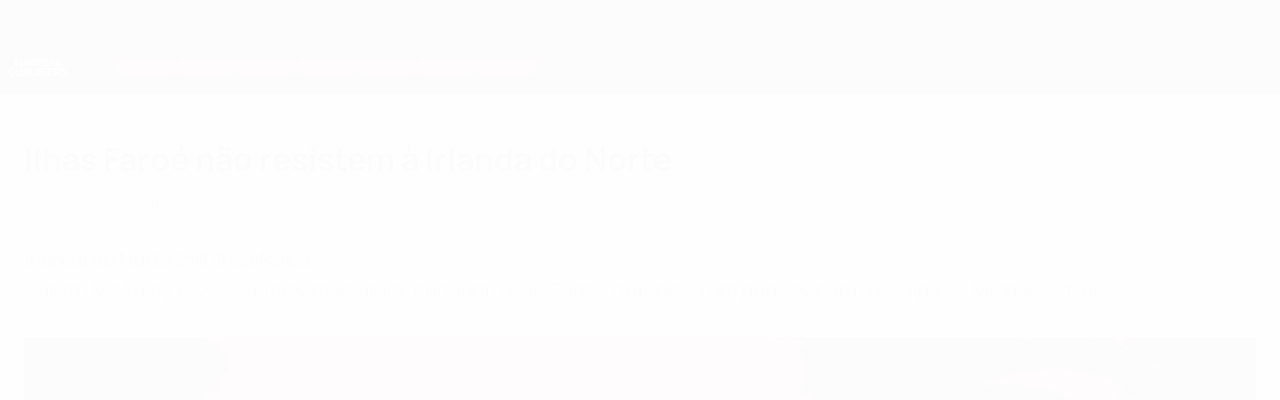

--- FILE ---
content_type: text/html
request_url: https://pt.uefa.com/european-qualifiers/news/0253-0d7f86ae8d56-bd5f87cf7860-1000--ilhas-faroe-nao-resistem-a-irlanda-do-norte/
body_size: 13424
content:





<!DOCTYPE html>
<html lang="pt" data-lang="pt" data-culture="pt-PT">

<head prefix="og: http://ogp.me/ns# fb: http://ogp.me/ns/fb# website: http://ogp.me/ns/website# ">
  <title>Ilhas Faro&#xE9; n&#xE3;o resistem &#xE0; Irlanda do Norte | Qualifica&#xE7;&#xE3;o Europeia 2016 | UEFA.com</title>
  <meta http-equiv="X-UA-Compatible" content="IE=edge" />
  <meta http-equiv="Content-Type" content="text/html; charset=utf-8" />
  <meta charset="utf-8" />
  <meta name="description" content="Irlanda do Norte&#xA0;2-0 Ilhas Faro&#xE9;Gareth McAuley e Kyle Lafferty marcaram, enquanto Roy Carroll defendeu um penalty para a equipa de Michael O&#x27;Neill." />
  <meta name="author" content="UEFA.com" />
  <meta name="HandheldFriendly" content="true">
  <meta name="MobileOptimized" content="320">
  <meta name="application-name" content="UEFA.com">
  <meta name="mobile-web-app-capable" content="yes">
  <meta name="apple-mobile-web-app-title" content="UEFA.com">
  <meta name="theme-color" content="#ffffff">
  <meta property="twitter:text:title" content="Ilhas Faro&#xE9; n&#xE3;o resistem &#xE0; Irlanda do Norte | Qualifica&#xE7;&#xE3;o Europeia 2016" />

    <meta name="twitter:card" content="summary_large_image">

    <meta property="og:url" content="https://pt.uefa.com/uefaeuro/history/news/0253-0d7f86ae8d56-bd5f87cf7860-1000--ilhas-faroe-nao-resistem-a-irlanda-do-norte/" />
    <link rel="canonical" href="https://pt.uefa.com/uefaeuro/history/news/0253-0d7f86ae8d56-bd5f87cf7860-1000--ilhas-faroe-nao-resistem-a-irlanda-do-norte/" />
      <meta property="article:section" content="Football" />
      <meta property="article:author" content="UEFA.com" />
      <meta property="article:publisher" content="https://pt.uefa.com" />
      <meta property="article:published_time" content="2014-10-11T19:37:00" />
      <meta property="article:modified_time" content="2015-06-03T00:14:25" />
  <meta property="og:type" content="website" />
  <meta property="og:title" content="Ilhas Faro&#xE9; n&#xE3;o resistem &#xE0; Irlanda do Norte | Qualifica&#xE7;&#xE3;o Europeia 2016" />
    <meta property="og:image" content="https://editorial.uefa.com/Production/UEFA/Content/Editorial/Pictures/2014/41/2163802.jpg?uuid=a611a5ea-b382-11e9-b549-1e897dde2c44" />
    <meta property="og:image:width" content="2048">
    <meta property="og:image:height" content="1152">
    <link rel="image_src" href="https://editorial.uefa.com/Production/UEFA/Content/Editorial/Pictures/2014/41/2163802.jpg?uuid=a611a5ea-b382-11e9-b549-1e897dde2c44" />
  <meta property="og:description" content="Irlanda do Norte&#xA0;2-0 Ilhas Faro&#xE9;Gareth McAuley e Kyle Lafferty marcaram, enquanto Roy Carroll defendeu um penalty para a equipa de Michael O&#x27;Neill." />
  <meta property="og:site_name" content="UEFA.com" />
    <link rel="shortcut icon" href="//img.uefa.com/imgml/favicon/comp/euro_qf.ico" />
    <link rel="icon" href="//img.uefa.com/imgml/favicon/comp/euro_qf.ico" type="image/x-icon" />
      <link rel="apple-touch-icon" href="https://img.uefa.com/imgml/favicon/apple-touch-icon.png" />
      <link rel="apple-touch-icon-precomposed"
        href="https://img.uefa.com/imgml/favicon/apple-touch-icon-precomposed.png" />
      <link rel="apple-touch-icon" sizes="57x57"
        href="https://img.uefa.com/imgml/favicon/apple-touch-icon-57x57.png" />
      <link rel="apple-touch-icon" sizes="72x72"
        href="https://img.uefa.com/imgml/favicon/apple-touch-icon-72x72.png" />
      <link rel="apple-touch-icon" sizes="76x76"
        href="https://img.uefa.com/imgml/favicon/apple-touch-icon-76x76.png" />
      <link rel="apple-touch-icon" sizes="114x114"
        href="https://img.uefa.com/imgml/favicon/apple-touch-icon-114x114.png" />
      <link rel="apple-touch-icon" sizes="120x120"
        href="https://img.uefa.com/imgml/favicon/apple-touch-icon-120x120.png" />
      <link rel="apple-touch-icon" sizes="144x144"
        href="https://img.uefa.com/imgml/favicon/apple-touch-icon-144x144.png" />
      <link rel="apple-touch-icon" sizes="152x152"
        href="https://img.uefa.com/imgml/favicon/apple-touch-icon-152x152.png" />
      <link rel="apple-touch-icon" sizes="180x180"
        href="https://img.uefa.com/imgml/favicon/apple-touch-icon-180x180.png" />
  <!-- mobile stuff -->
  <meta name="viewport" content="width=device-width, initial-scale=1.0" />
  
    <meta name="apple-itunes-app" content="app-id=1061115611" />
    <link rel="manifest" href="/european-qualifiers/libraries/manifest" />


  <link rel="preload" crossorigin="anonymous" href="https://pt.uefa.com/Content/fonts/icomoon/icomoon.woff"
    as="font" />
      <link rel="preload" crossorigin="anonymous" href="https://panenka.uefa.com/panenka/fonts/manrope/manrope-regular.woff2" as="font" />
      <link rel="preload" crossorigin="anonymous" href="https://panenka.uefa.com/panenka/fonts/manrope/manrope-semibold.woff2" as="font" />
      <link rel="preload" crossorigin="anonymous" href="https://panenka.uefa.com/panenka/fonts/manrope/manrope-bold.woff2" as="font" />

  <link href="/CompiledAssets/UefaCom/css/preload.css?_t=0f09343940a3087148625035542f67cf" rel="stylesheet" type="text/css" /><link href="/CompiledAssets/UefaCom/css/sections/article-preload.css?_t=270b41d976aaa950412c98c3a516b8e8" rel="stylesheet" type="text/css" /><link href="/CompiledAssets/UefaCom/css/modules/template/header-preload.css?_t=55f3dd28d6154956cce7728ac72f69b3" rel="stylesheet" type="text/css" /><link href="/CompiledAssets/UefaCom/css/modules/template/sticky-nav-preload.css?_t=a9eb8ef25affd1fa58639981f9bd9eb2" rel="stylesheet" type="text/css" />
  
  <link rel="preload" href="/CompiledAssets/UefaCom/css/fonts/global.css?_t=d752637a4cc4230fecf23a273a392daf" as="style" onload="this.onload=null;this.rel='stylesheet';"><noscript><link rel="stylesheet" href="/CompiledAssets/UefaCom/css/fonts/global.css?_t=d752637a4cc4230fecf23a273a392daf"></noscript><link rel="preload" href="/CompiledAssets/UefaCom/css/competitions/euroqualifiers/base.css?_t=1a88a720e9f623979edc25c67aba1f75" as="style" onload="this.onload=null;this.rel='stylesheet';"><noscript><link rel="stylesheet" href="/CompiledAssets/UefaCom/css/competitions/euroqualifiers/base.css?_t=1a88a720e9f623979edc25c67aba1f75"></noscript>
  <link rel="preload" href="/CompiledAssets/UefaCom/css/modules/template/footer.css?_t=518ac1dec236720de8587f6cb0e6a2db" as="style" onload="this.onload=null;this.rel='stylesheet';"><noscript><link rel="stylesheet" href="/CompiledAssets/UefaCom/css/modules/template/footer.css?_t=518ac1dec236720de8587f6cb0e6a2db"></noscript><link rel="preload" href="/CompiledAssets/UefaCom/css/sections/article.css?_t=b823c39c5d5956a28af513a5b7dc109d" as="style" onload="this.onload=null;this.rel='stylesheet';"><noscript><link rel="stylesheet" href="/CompiledAssets/UefaCom/css/sections/article.css?_t=b823c39c5d5956a28af513a5b7dc109d"></noscript>
  

  <noscript>
    <style>
      html {
        opacity: 1;
      }
    </style>
  </noscript>

  <script type="application/ld+json">
{"@type":"WebPage","@context":"http://schema.org","@id":"https://pt.uefa.com/european-qualifiers/news/0253-0d7f86ae8d56-bd5f87cf7860-1000--ilhas-faroe-nao-resistem-a-irlanda-do-norte/","url":"https://pt.uefa.com/european-qualifiers/news/0253-0d7f86ae8d56-bd5f87cf7860-1000--ilhas-faroe-nao-resistem-a-irlanda-do-norte/","headline":"Ilhas Faro\u00E9 n\u00E3o resistem \u00E0 Irlanda do Norte | Qualifica\u00E7\u00E3o Europeia 2016 | UEFA.com","description":"Irlanda do Norte\u00A02-0 Ilhas Faro\u00E9Gareth McAuley e Kyle Lafferty marcaram, enquanto Roy Carroll defendeu um penalty para a equipa de Michael O\u0027Neill.","potentialAction":{"@type":"ReadAction","target":"https://pt.uefa.com/european-qualifiers/news/0253-0d7f86ae8d56-bd5f87cf7860-1000--ilhas-faroe-nao-resistem-a-irlanda-do-norte/"}}  </script>

  <script type="text/javascript">
    window.environment = 'prd';
    window.uefaBaseUrl = '//pt.uefa.com';
    window.uefaApiBaseUrl = '/api/v1/';
    window.showTeamsDisclaimer = false;

    window.competitionId = '17';
    window.competitionFolder = 'eq';
    window.competitionBanner = 'europeanqualifiers';
    window.competitionTracking = 'eq';
    window.competitionCode = 'eq';
    window.competitionName = 'european-qualifiers';
    window.competitionUrl = 'european-qualifiers';
    window.isClub = false;
    window.currentSeason = 2026;
    window.currentPhase = 'QUALIFYING';
    window.imgBaseUrl = 'https://img.uefa.com';

    window.apiKey = 'ceeee1a5bb209502c6c438abd8f30aef179ce669bb9288f2d1cf2fa276de03f4';
    window.fspApiLimit = 55;
    window.matchApiUrl = 'https://match.uefa.com/';
    window.compApiUrl = 'https://comp.uefa.com/';
    window.compStatsApiUrl = 'https://compstats.uefa.com/';
    window.standingsApiUrl = 'https://standings.uefa.com/';
    window.drawApiUrl = 'https://fsp-draw-service.uefa.com/';
    window.matchStatsApiUrl = 'https://matchstats.uefa.com/';
    window.bracketApiUrl = 'https://bracket-service.uefa.com/';
    window.masApiUrl = 'https://mas.uefa.com/';
    window.domesticApiUrl = 'https://domestic.uefa.com/';
    window.cardApiUrl = 'https://fsp-data-cards-service.uefa.com/';
    window.performanceApiBaseUrl = 'https://fsp-players-ranking-service.uefa.com/';
    window.broadcasterApiUrl = 'https://broadcaster.uefa.com/';
    window.cobaltApiUrl = 'https://editorial.uefa.com/api/';
    window.cobaltApiKey = 'bc1ff15c-814f-4318-b374-50ad9c1b7294';
    window.cobaltBaseUrl = 'https://editorial.uefa.com/';
    window.cobaltImgBaseUrl = 'https://editorial.uefa.com/';
    window.sponsorApiUrl = 'https://fsp-sponsor-service.uefa.com/';
    window.sponsorPhase = 'QUALIFYING';
    window.pssApiUrl = 'https://pss.uefa.com/';
    window.storyTellerApiKey = '33b93e10-d36b-4336-8c71-bf72e7db4be5';
    window.uefaTvApiKey = '';
    window.uefaTvRealm = '';
    window.uefaTvApiUrl = '';
    window.gaGtagId = 'G-X6QJTK7ZQG';
    window.consentManagerId = '51b6b8a8b21b3';

    window.gamingHubComponentUrl = 'https://gaming.uefa.com/webcomponent/index.js';

    window.videoAdvTag = 'https://pubads.g.doubleclick.net/gampad/ads?iu=/5874/universal_video&description_url=[description_url]&tfcd=0&npa=0&sz=512x288&gdfp_req=1&output=vast&unviewed_position_start=1&env=vp&impl=s&correlator=[timestamp]&cust_params=application%3Dweb.uefacom%26section%3D[section]%26kind%3D[kind]';
    window.videoAdsContext = 'Article';
    window.bannerAdsContext = 'Article';

    window.idpScript = 'https://idpassets-ping.uefa.com/idp.js';
    window.idpApiKey = '998b963a-5d91-4956-a062-33d809aaf15b';
    window.idpScope = '';
    window.useCustomAuthDialog = true;


    window.syncFavouritesNotification = false;
    window.syncFollowedNotification = false;

    window.languageRedirection = false;

    window.jwplayerScript = 'https://cdn.jwplayer.com/libraries/MRgM2eB8.js';
    window.appInsightsConnectionString = 'InstrumentationKey=9c0b0885-769f-44f0-89f4-8a39a924aaa6;IngestionEndpoint=https://westeurope-2.in.applicationinsights.azure.com/;LiveEndpoint=https://westeurope.livediagnostics.monitor.azure.com/';
    window.appInsightsSamplingPercentage = 2;

    window.impressionScrollThreshold = 40;
    window.impressionTimeThreshold = 300;

    window.newTableFormat = false;
    window.enableVideoSponsorsLogo = false;
    window.imageSizesConfig = [{"name":"clubs","match":"img(?:[-.]\\w\u002B)?\\.uefa\\.com\\/imgml\\/TP\\/teams\\/logos\\/(\\d\u002Bx\\d\u002B)\\/","sizes":[18,32,36,50,64,70,100,140,240,700],"type":"PATH","path":"\\/\\d\u002Bx\\d\u002B\\/"},{"name":"teams","match":"img(?:[-.]\\w\u002B)?\\.uefa\\.com\\/imgml\\/flags\\/(\\d\u002Bx\\d\u002B)\\/","sizes":[18,32,36,50,64,70,100,140,240,700],"type":"PATH","path":"\\/\\d\u002Bx\\d\u002B\\/"},{"name":"players","match":"img(?:[-.]\\w\u002B)?\\.uefa\\.com\\/imgml\\/TP\\/players\\/\\d\u002B\\/\\d\u002B\\/(\\d\u002Bx\\d\u002B)\\/","sizes":[27,75,324],"type":"PATH","path":"\\/\\d\u002Bx\\d\u002B\\/"},{"name":"editorial","match":"editorial(?:[-.]\\w\u002B)?\\.uefa\\.com","sizes":[158,276,280,369,490,556,656,988,2048],"type":"AKAMAI","path":"\\/\\d\u002Bx\\d\u002B\\/","qs":"imwidth"},{"name":"others","match":"img(?:\\.\\w\u002B)?\\.uefa\\.com","sizes":[36,65,75,83,140,166,324,400,700,5000],"type":"AKAMAI","path":"\\/\\d\u002Bx\\d\u002B\\/","qs":"imwidth"}];
  </script>
  <script type="text/javascript">
    window.d3OnLoad = (callback) => {
      window.addEventListener('load', () => { callback(); }, false);
    }
  </script>

  <!--[if lt IE 10]>
      <script>document.getElementsByTagName("html")[0].className = "old-ie";</script>
    <![endif]-->
  
  

    <script type="text/javascript" data-cmp-ab="1" src="https://cdn.consentmanager.net/delivery/js/semiautomatic.min.js"
      data-cmp-cdid="51b6b8a8b21b3" data-cmp-host="a.delivery.consentmanager.net"
      data-cmp-cdn="cdn.consentmanager.net" data-cmp-codesrc="0">
      </script>


    <script type="text/javascript" src="//c.webtrends-optimize.com/acs/accounts/95cd9c25-c6b5-472c-b8a9-6ad5a1e400c8/js/wt.js">
    </script>



  <script type="text/javascript">
    var trackVars = {"language":"PT","pageLanguage":"PT","pageTitle":"Ilhas Faro\\u00E9 n\\u00E3o resistem \\u00E0 Irlanda do Norte | Qualifica\\u00E7\\u00E3o Europeia 2016 | UEFA.com","competition":"eq","competitionDate":"2016","environment":"production","hour":"20","minute":"53","date":"2026-01-19","dayOfWeek":"Monday","second":"49","timezone":"00:00:00","siteType":"Website","contentSection1":"eq","pageName":"/european-qualifiers/news/0253-0d7f86ae8d56-bd5f87cf7860-1000--ilhas-faroe-nao-resistem-a-irlanda-do-norte/","pageType":"article","articleChildID":"8c3dc010-b399-11e9-9004-dd759ceff02d","articleChildTitle":"Ilhas Faro\\u00E9 n\\u00E3o resistem \\u00E0 Irlanda do Norte","articleMasterID":"a663ccee-b382-11e9-b549-1e897dde2c44","articleType":"Child","pageSubType":"match report","publicationDate":"2014-10-11T19:37:00.0000000\u002B00:00"};

    window.dataLayer = window.dataLayer || [];
    window.dataLayer.push({
      event: 'Page Meta',
      pageFormat: 'standard view',
      userAgent: window.navigator.userAgent,
      previousPage: document.referrer,
      ...trackVars,
    });
  </script>
    <script type="text/javascript">
      window.d3OnLoad(function () {
        if (!window.D3 || !window.D3.country) return;

        window.D3.country.get().then(function (country) {
          if (!country.fifaCountryCode) return;
          window.dataLayer.push({
            event: "Page Meta",
            country: country.fifaCountryCode
          });
        });
      });
    </script>
      <!-- Google Analytics -->
      <script>
        (function (i, s, o, g, r, a, m) {
          i['GoogleAnalyticsObject'] = r;
          i[r] = i[r] || function () { (i[r].q = i[r].q || []).push(arguments) },
            i[r].l = 1 * new Date();
          a = s.createElement(o),
            m = s.getElementsByTagName(o)[0];
          a.async = 1;
          a.src = g;
          m.parentNode.insertBefore(a, m)
        })(window, document, 'script', 'https://www.google-analytics.com/analytics.js', 'ga');
        ga('create', 'UA-99223133-1', 'auto');
        ga('set', 'transport', 'beacon');
      </script>
      <!-- end Google Analytics -->
      <!-- Google Tag Manager -->
      <script>
        (function (w, d, s, l, i) {
          w[l] = w[l] || [];
          w[l].push({ 'gtm.start': new Date().getTime(), event: 'gtm.js' });
          var f = d.getElementsByTagName(s)[0],
            j = d.createElement(s),
            dl = l != 'dataLayer' ? '&l=' + l : '';
          j.async = true;
          j.src = 'https://www.googletagmanager.com/gtm.js?id=' + i + dl;
          f.parentNode.insertBefore(j, f);
        })(window, document, 'script', 'dataLayer', 'GTM-5NXJMPQ');
      </script>
      <!-- end Google Tag Manager -->
</head>

<body class="langP pk-font--base-regular" pk-competition="eq" pk-theme="light">

    <!-- App Banner -->
    <div pk-theme="light" class="js-app-panel app-banner">
      <div class="pk-overflow--hidden">
        <div class="pk-d--flex pk-align-items--center pk-justify-content--between pk-p--s pk-pl--0 pk-bg--background">
          <pk-button class="js-app-close app-banner__close" appearance="icon" soft>
            <pk-icon name="navigation-close" color="ui-03"></pk-icon>
          </pk-button>
          <div class="pk-w--100 pk-d--flex pk-align-items--center pk-gap--xs">
            <div class="app-banner__icon"></div>
            <div class="pk-d--flex pk-flex--column pk-gap--xs3">
              <span class="pk-text--text-01 pk-font--base-semibold pk-font-size--s">
                Nations League e Women&#x27;s EURO
              </span>
              <span class="pk-text--text-03 pk-font--base-regular pk-font-size--xs2">
                Resultados em directo e estat&#xED;sticas
              </span>
            </div>
          </div>
          <pk-button slot="actions" width="auto" aria-label="Obtenha"
            class="js-app-button app-banner__btn pk-ml--xs">
            Obtenha
          </pk-button>
        </div>
      </div>
    </div>


  <div class="d3-react " data-name="auth-dialog" data-options="null" data-force-inview="true">
  </div>

  <!-- Environment: production -->
  <!-- Version: 2.740.2 -->
  <!-- Google Tag Manager (noscript) -->
    <noscript>
      <iframe src="https://www.googletagmanager.com/ns.html?id=GTM-5NXJMPQ" height="0" width="0"
        style="display: none; visibility: hidden"></iframe>
    </noscript>
  <!-- End Google Tag Manager (noscript) -->


    <!-- IE deprecation message - START -->

<div class="ie-deprecation-banner">
  <img class="ie-deprecation-banner__logo" alt="UEFA.COM" title="UEFA.COM" loading="lazy"
    src="https://img.uefa.com/imgml/uefacom/elements/main-nav/uefa-logo-black.svg" />
  <div class="ie-deprecation-banner__title">O UEFA.com funciona melhor noutros browsers</div>
  <div class="ie-deprecation-banner__text">Para a melhor experiência possível recomendamos a utilização do <a href='https://www.google.com/chrome/' >Chrome</a>, <a href='https://www.mozilla.org/firefox/' >Firefox</a> ou <a href='https://www.microsoft.com/edge' >Microsoft Edge</a>.</div>
</div>
    <!-- IE deprecation message - END -->

  



<!-- Main wrapper -->
<div class="main-wrap article_page">
  <a class="skip-link d3-plugin" data-plugin="skip-navigation" pk-theme="dark"
    href='#main-content'>Saltar para o conte&#xFA;do principal</a>
  <!-- Header -->
  <header class="header-wrap">
    





<div class="hidden d3-stylesheet" data-href="/CompiledAssets/UefaCom/css/modules/template/header-preload.css?_t=55f3dd28d6154956cce7728ac72f69b3" ></div>
  <div class="d3-react header header--competition pk-theme--dark pk-competition--base pk-d--flex pk-w--100" data-name="header" data-options="{&quot;menu&quot;:[{&quot;id&quot;:&quot;comp-featuring&quot;,&quot;text&quot;:&quot;comp_featuring&quot;,&quot;trackText&quot;:&quot;comp_featuring&quot;,&quot;href&quot;:&quot;&quot;,&quot;isActive&quot;:true,&quot;target&quot;:&quot;_self&quot;,&quot;menuItems&quot;:[{&quot;id&quot;:&quot;home&quot;,&quot;parentId&quot;:&quot;comp-featuring&quot;,&quot;text&quot;:&quot;In\u00EDcio&quot;,&quot;tag&quot;:&quot;nav_home&quot;,&quot;trackText&quot;:&quot;Home&quot;,&quot;href&quot;:&quot;/&quot;,&quot;isActive&quot;:true,&quot;target&quot;:&quot;_blank&quot;},{&quot;id&quot;:&quot;about&quot;,&quot;parentId&quot;:&quot;comp-featuring&quot;,&quot;text&quot;:&quot;Sobre&quot;,&quot;tag&quot;:&quot;about&quot;,&quot;trackText&quot;:&quot;About&quot;,&quot;href&quot;:&quot;/about/&quot;,&quot;isActive&quot;:false,&quot;target&quot;:&quot;_blank&quot;},{&quot;id&quot;:&quot;nationalassociations&quot;,&quot;parentId&quot;:&quot;comp-featuring&quot;,&quot;text&quot;:&quot;Federa\u00E7\u00F5es nacionais&quot;,&quot;tag&quot;:&quot;nav_nationalassociations&quot;,&quot;trackText&quot;:&quot;National Associations&quot;,&quot;href&quot;:&quot;/nationalassociations/&quot;,&quot;isActive&quot;:false,&quot;target&quot;:&quot;_blank&quot;},{&quot;id&quot;:&quot;running-competitions&quot;,&quot;parentId&quot;:&quot;comp-featuring&quot;,&quot;text&quot;:&quot;Competi\u00E7\u00F5es em curso&quot;,&quot;tag&quot;:&quot;running_competitions&quot;,&quot;trackText&quot;:&quot;Running Competitions&quot;,&quot;href&quot;:&quot;/running-competitions/&quot;,&quot;isActive&quot;:false,&quot;target&quot;:&quot;_blank&quot;},{&quot;id&quot;:&quot;developement&quot;,&quot;parentId&quot;:&quot;comp-featuring&quot;,&quot;text&quot;:&quot;Desenvolvimento&quot;,&quot;tag&quot;:&quot;development&quot;,&quot;trackText&quot;:&quot;Developement&quot;,&quot;href&quot;:&quot;/development/&quot;,&quot;isActive&quot;:false,&quot;target&quot;:&quot;_blank&quot;},{&quot;id&quot;:&quot;sustainability&quot;,&quot;parentId&quot;:&quot;comp-featuring&quot;,&quot;text&quot;:&quot;Sustentabilidade&quot;,&quot;tag&quot;:&quot;sustainability&quot;,&quot;trackText&quot;:&quot;Sustainability&quot;,&quot;href&quot;:&quot;/sustainability/&quot;,&quot;isActive&quot;:false,&quot;target&quot;:&quot;_blank&quot;},{&quot;id&quot;:&quot;newsmedia&quot;,&quot;parentId&quot;:&quot;comp-featuring&quot;,&quot;text&quot;:&quot;Not\u00EDcias e media&quot;,&quot;tag&quot;:&quot;nav_news_media&quot;,&quot;trackText&quot;:&quot;News \u0026 Media&quot;,&quot;href&quot;:&quot;/news-media/&quot;,&quot;isActive&quot;:false,&quot;target&quot;:&quot;_blank&quot;}]},{&quot;id&quot;:&quot;quick-links&quot;,&quot;text&quot;:&quot;quick_links&quot;,&quot;trackText&quot;:&quot;quick_links&quot;,&quot;href&quot;:&quot;&quot;,&quot;isActive&quot;:false,&quot;target&quot;:&quot;_self&quot;,&quot;menuItems&quot;:[{&quot;id&quot;:&quot;comp_gaming&quot;,&quot;parentId&quot;:&quot;quick-links&quot;,&quot;text&quot;:&quot;UEFA Gaming&quot;,&quot;tag&quot;:&quot;nav_uefagaming&quot;,&quot;trackText&quot;:&quot;UEFA Gaming&quot;,&quot;icon&quot;:&quot;/uefacom/elements/logos/uefagaming.svg&quot;,&quot;href&quot;:&quot;https://gaming.uefa.com/&quot;,&quot;isActive&quot;:false,&quot;target&quot;:&quot;_blank&quot;},{&quot;id&quot;:&quot;comp_uefatv&quot;,&quot;parentId&quot;:&quot;quick-links&quot;,&quot;text&quot;:&quot;UEFA.tv&quot;,&quot;tag&quot;:&quot;nav_uefatv&quot;,&quot;trackText&quot;:&quot;UEFA.tv&quot;,&quot;icon&quot;:&quot;/uefacom/elements/logos/uefatv.svg&quot;,&quot;href&quot;:&quot;https://links.uefa.tv/uefacom-header&quot;,&quot;isActive&quot;:false,&quot;target&quot;:&quot;_blank&quot;},{&quot;id&quot;:&quot;match-calendar&quot;,&quot;parentId&quot;:&quot;quick-links&quot;,&quot;text&quot;:&quot;Calend\u00E1rio de jogos&quot;,&quot;tag&quot;:&quot;match-calendar&quot;,&quot;trackText&quot;:&quot;Match Calendar&quot;,&quot;icon&quot;:&quot;tab-bar-matches&quot;,&quot;href&quot;:&quot;/match-calendar/&quot;,&quot;isActive&quot;:false,&quot;target&quot;:&quot;_self&quot;,&quot;customProperties&quot;:{&quot;livescores&quot;:&quot;true&quot;}},{&quot;id&quot;:&quot;store_team&quot;,&quot;parentId&quot;:&quot;quick-links&quot;,&quot;text&quot;:&quot;Loja (selec\u00E7\u00F5es)&quot;,&quot;tag&quot;:&quot;nav_teams_store&quot;,&quot;trackText&quot;:&quot;Store - NTC&quot;,&quot;icon&quot;:&quot;features-store&quot;,&quot;href&quot;:&quot;https://www.shopuefa.com/en/?_s=bm-fi-psc-uefa-hpshopnav&quot;,&quot;isActive&quot;:false,&quot;target&quot;:&quot;_blank&quot;},{&quot;id&quot;:&quot;store_club&quot;,&quot;parentId&quot;:&quot;quick-links&quot;,&quot;text&quot;:&quot;Loja (clubes)&quot;,&quot;tag&quot;:&quot;nav_clubs_store&quot;,&quot;trackText&quot;:&quot;Store - CC&quot;,&quot;icon&quot;:&quot;features-store&quot;,&quot;href&quot;:&quot;https://clubcompetitions-shop.com/pt-eu?utm_source=uefa\u0026utm_medium=website\u0026utm_campaign=UCL-store&quot;,&quot;isActive&quot;:false,&quot;target&quot;:&quot;_blank&quot;},{&quot;id&quot;:&quot;store_memorabilia&quot;,&quot;parentId&quot;:&quot;quick-links&quot;,&quot;text&quot;:&quot;Recorda\u00E7\u00F5es (clubes)&quot;,&quot;tag&quot;:&quot;nav_memorabilia&quot;,&quot;trackText&quot;:&quot;Store - Memorabilia&quot;,&quot;icon&quot;:&quot;features-store&quot;,&quot;href&quot;:&quot;https://clubcompetitions-memorabilia.com/?utm_source=www.UEFA.COM\u0026utm_medium=uefa_website_referral\u0026utm_campaign=UEFA%20Website%20referral%20\u0026utm_id=The%20official%20website%20for%20European%20football%20|%20UEFA.com&quot;,&quot;isActive&quot;:false,&quot;target&quot;:&quot;_self&quot;},{&quot;id&quot;:&quot;uefarankings&quot;,&quot;parentId&quot;:&quot;quick-links&quot;,&quot;text&quot;:&quot;Rankings da UEFA&quot;,&quot;tag&quot;:&quot;nav_uefarankings&quot;,&quot;trackText&quot;:&quot;UEFA rankings&quot;,&quot;icon&quot;:&quot;features-stats&quot;,&quot;href&quot;:&quot;/nationalassociations/uefarankings/&quot;,&quot;isActive&quot;:false,&quot;target&quot;:&quot;_self&quot;},{&quot;id&quot;:&quot;ticketshospitality&quot;,&quot;parentId&quot;:&quot;quick-links&quot;,&quot;text&quot;:&quot;Bilhetes&quot;,&quot;tag&quot;:&quot;ticketshospitality&quot;,&quot;trackText&quot;:&quot;Tickets and hospitality&quot;,&quot;icon&quot;:&quot;features-tickets&quot;,&quot;href&quot;:&quot;/tickets/&quot;,&quot;isActive&quot;:false,&quot;target&quot;:&quot;&quot;}]},{&quot;id&quot;:&quot;uefa-competitions&quot;,&quot;text&quot;:&quot;Competi\u00E7\u00F5es da UEFA&quot;,&quot;tag&quot;:&quot;uefa_competitions&quot;,&quot;trackText&quot;:&quot;uefa_competitions&quot;,&quot;href&quot;:&quot;&quot;,&quot;isActive&quot;:false,&quot;target&quot;:&quot;_self&quot;,&quot;menuItems&quot;:[{&quot;id&quot;:&quot;clubscomps&quot;,&quot;parentId&quot;:&quot;uefa-competitions&quot;,&quot;text&quot;:&quot;Clubes&quot;,&quot;tag&quot;:&quot;nav_club&quot;,&quot;trackText&quot;:&quot;clubscomps&quot;,&quot;href&quot;:&quot;&quot;,&quot;isActive&quot;:false,&quot;target&quot;:&quot;_self&quot;,&quot;menuItems&quot;:[{&quot;id&quot;:&quot;ucl&quot;,&quot;parentId&quot;:&quot;clubscomps&quot;,&quot;text&quot;:&quot;UEFA Champions League&quot;,&quot;tag&quot;:&quot;nav_uefachampionsleague&quot;,&quot;trackText&quot;:&quot;UEFA Champions League&quot;,&quot;href&quot;:&quot;/uefachampionsleague/&quot;,&quot;isActive&quot;:false,&quot;target&quot;:&quot;_self&quot;,&quot;customProperties&quot;:{&quot;compCode&quot;:&quot;ucl&quot;}},{&quot;id&quot;:&quot;uel&quot;,&quot;parentId&quot;:&quot;clubscomps&quot;,&quot;text&quot;:&quot;UEFA Europa League&quot;,&quot;tag&quot;:&quot;nav_uefaeuropaleague&quot;,&quot;trackText&quot;:&quot;UEFA Europa League&quot;,&quot;href&quot;:&quot;/uefaeuropaleague/&quot;,&quot;isActive&quot;:false,&quot;target&quot;:&quot;_self&quot;},{&quot;id&quot;:&quot;usc&quot;,&quot;parentId&quot;:&quot;clubscomps&quot;,&quot;text&quot;:&quot;Superta\u00E7a Europeia&quot;,&quot;tag&quot;:&quot;nav_uefasupercup&quot;,&quot;trackText&quot;:&quot;UEFA Super Cup&quot;,&quot;href&quot;:&quot;/uefasupercup/&quot;,&quot;isActive&quot;:false,&quot;target&quot;:&quot;_self&quot;},{&quot;id&quot;:&quot;uecl&quot;,&quot;parentId&quot;:&quot;clubscomps&quot;,&quot;text&quot;:&quot;UEFA Conference League&quot;,&quot;tag&quot;:&quot;nav_uefaeuropaconferenceleague&quot;,&quot;trackText&quot;:&quot;UEFA Europa Conference League&quot;,&quot;href&quot;:&quot;/uefaconferenceleague/&quot;,&quot;isActive&quot;:false,&quot;target&quot;:&quot;_self&quot;},{&quot;id&quot;:&quot;uyl&quot;,&quot;parentId&quot;:&quot;clubscomps&quot;,&quot;text&quot;:&quot;UEFA Youth League&quot;,&quot;tag&quot;:&quot;nav_uefayouthleague&quot;,&quot;trackText&quot;:&quot;UEFA Youth League&quot;,&quot;href&quot;:&quot;/uefayouthleague/&quot;,&quot;isActive&quot;:false,&quot;target&quot;:&quot;_self&quot;},{&quot;id&quot;:&quot;iu20&quot;,&quot;parentId&quot;:&quot;clubscomps&quot;,&quot;text&quot;:&quot;Ta\u00E7a Intercontinental Sub-20&quot;,&quot;tag&quot;:&quot;nav_under20intercontinental&quot;,&quot;trackText&quot;:&quot;U20 Intercontinental&quot;,&quot;href&quot;:&quot;/under20intercontinental/&quot;,&quot;isActive&quot;:false,&quot;target&quot;:&quot;_self&quot;,&quot;customProperties&quot;:{&quot;compCode&quot;:&quot;iu20&quot;}}]},{&quot;id&quot;:&quot;nationalcomps&quot;,&quot;parentId&quot;:&quot;uefa-competitions&quot;,&quot;text&quot;:&quot;Selec\u00E7\u00F5es&quot;,&quot;tag&quot;:&quot;nav_national&quot;,&quot;trackText&quot;:&quot;nationalcomps&quot;,&quot;href&quot;:&quot;&quot;,&quot;isActive&quot;:false,&quot;target&quot;:&quot;_self&quot;,&quot;menuItems&quot;:[{&quot;id&quot;:&quot;eq&quot;,&quot;parentId&quot;:&quot;nationalcomps&quot;,&quot;text&quot;:&quot;Qualifica\u00E7\u00E3o Europeia&quot;,&quot;tag&quot;:&quot;nav_euroqualifiers&quot;,&quot;trackText&quot;:&quot;European Qualifiers&quot;,&quot;href&quot;:&quot;/european-qualifiers/&quot;,&quot;isActive&quot;:false,&quot;target&quot;:&quot;_self&quot;},{&quot;id&quot;:&quot;euro2028&quot;,&quot;parentId&quot;:&quot;nationalcomps&quot;,&quot;text&quot;:&quot;UEFA EURO 2028&quot;,&quot;tag&quot;:&quot;nav_euro2028&quot;,&quot;trackText&quot;:&quot;UEFA EURO 2028&quot;,&quot;href&quot;:&quot;/euro2028/&quot;,&quot;isActive&quot;:false,&quot;target&quot;:&quot;_self&quot;},{&quot;id&quot;:&quot;unl&quot;,&quot;parentId&quot;:&quot;nationalcomps&quot;,&quot;text&quot;:&quot;UEFA Nations League&quot;,&quot;tag&quot;:&quot;nav_UEFA_Nations_League&quot;,&quot;trackText&quot;:&quot;UEFA Nations League&quot;,&quot;href&quot;:&quot;/uefanationsleague/&quot;,&quot;isActive&quot;:false,&quot;target&quot;:&quot;_self&quot;},{&quot;id&quot;:&quot;fin&quot;,&quot;parentId&quot;:&quot;nationalcomps&quot;,&quot;text&quot;:&quot;Final\u00EDssima&quot;,&quot;tag&quot;:&quot;nav_finalissima&quot;,&quot;trackText&quot;:&quot;Finalissima&quot;,&quot;href&quot;:&quot;/finalissima/&quot;,&quot;isActive&quot;:false,&quot;target&quot;:&quot;_self&quot;},{&quot;id&quot;:&quot;u21&quot;,&quot;parentId&quot;:&quot;nationalcomps&quot;,&quot;text&quot;:&quot;UEFA Sub-21&quot;,&quot;tag&quot;:&quot;nav_under21&quot;,&quot;trackText&quot;:&quot;UEFA Under-21&quot;,&quot;href&quot;:&quot;/under21/&quot;,&quot;isActive&quot;:false,&quot;target&quot;:&quot;_self&quot;}]},{&quot;id&quot;:&quot;womencomps&quot;,&quot;parentId&quot;:&quot;uefa-competitions&quot;,&quot;text&quot;:&quot;Feminino&quot;,&quot;tag&quot;:&quot;nav_women&quot;,&quot;trackText&quot;:&quot;womencomps&quot;,&quot;href&quot;:&quot;&quot;,&quot;isActive&quot;:false,&quot;target&quot;:&quot;_self&quot;,&quot;menuItems&quot;:[{&quot;id&quot;:&quot;wucl&quot;,&quot;parentId&quot;:&quot;womencomps&quot;,&quot;text&quot;:&quot;UEFA Women\u0027s Champions League&quot;,&quot;tag&quot;:&quot;nav_womenschampionsleague&quot;,&quot;trackText&quot;:&quot;UEFA Women\u0027s Champions League&quot;,&quot;href&quot;:&quot;/womenschampionsleague/&quot;,&quot;isActive&quot;:false,&quot;target&quot;:&quot;_self&quot;},{&quot;id&quot;:&quot;weuro&quot;,&quot;parentId&quot;:&quot;womencomps&quot;,&quot;text&quot;:&quot;UEFA Women\u0027s EURO&quot;,&quot;tag&quot;:&quot;nav_woco&quot;,&quot;trackText&quot;:&quot;UEFA Women\u0027s EURO&quot;,&quot;href&quot;:&quot;/womenseuro/&quot;,&quot;isActive&quot;:false,&quot;target&quot;:&quot;_self&quot;},{&quot;id&quot;:&quot;uwec&quot;,&quot;parentId&quot;:&quot;womencomps&quot;,&quot;text&quot;:&quot;UEFA Women\u2019s Europa Cup&quot;,&quot;tag&quot;:&quot;nav_womenseuropacup&quot;,&quot;trackText&quot;:&quot;UEFA Women\u0027s Europa Cup&quot;,&quot;href&quot;:&quot;/womenseuropacup/&quot;,&quot;isActive&quot;:false,&quot;target&quot;:&quot;_self&quot;},{&quot;id&quot;:&quot;weq&quot;,&quot;parentId&quot;:&quot;womencomps&quot;,&quot;text&quot;:&quot;Qualifica\u00E7\u00E3o Europeia Feminina&quot;,&quot;tag&quot;:&quot;nav_womenseuropeanqualifiers&quot;,&quot;trackText&quot;:&quot;Women\u0027s European Qualifiers&quot;,&quot;href&quot;:&quot;/womenseuropeanqualifiers/&quot;,&quot;isActive&quot;:false,&quot;target&quot;:&quot;_self&quot;},{&quot;id&quot;:&quot;uwnl&quot;,&quot;parentId&quot;:&quot;womencomps&quot;,&quot;text&quot;:&quot;Women\u0027s Nations League&quot;,&quot;tag&quot;:&quot;nav_uwnl&quot;,&quot;trackText&quot;:&quot;UEFA Women\u0027s Nations League&quot;,&quot;href&quot;:&quot;/womensnationsleague/&quot;,&quot;isActive&quot;:false,&quot;target&quot;:&quot;_self&quot;},{&quot;id&quot;:&quot;wfin&quot;,&quot;parentId&quot;:&quot;womencomps&quot;,&quot;text&quot;:&quot;Final\u00EDssima Feminina&quot;,&quot;tag&quot;:&quot;nav_womensfinalissima&quot;,&quot;trackText&quot;:&quot;Women\u0027s Finalissima&quot;,&quot;href&quot;:&quot;/womensfinalissima/&quot;,&quot;isActive&quot;:false,&quot;target&quot;:&quot;_self&quot;},{&quot;id&quot;:&quot;wu19&quot;,&quot;parentId&quot;:&quot;womencomps&quot;,&quot;text&quot;:&quot;UEFA Sub-19 Feminino&quot;,&quot;tag&quot;:&quot;nav_wunder19&quot;,&quot;trackText&quot;:&quot;UEFA Women\u0027s Under-19&quot;,&quot;href&quot;:&quot;/womensunder19/&quot;,&quot;isActive&quot;:false,&quot;target&quot;:&quot;_self&quot;},{&quot;id&quot;:&quot;wu17&quot;,&quot;parentId&quot;:&quot;womencomps&quot;,&quot;text&quot;:&quot;UEFA Sub-17 Feminino&quot;,&quot;tag&quot;:&quot;nav_wunder17&quot;,&quot;trackText&quot;:&quot;UEFA Women\u0027s Under-17&quot;,&quot;href&quot;:&quot;/womensunder17/&quot;,&quot;isActive&quot;:false,&quot;target&quot;:&quot;_self&quot;}]},{&quot;id&quot;:&quot;youthcomps&quot;,&quot;parentId&quot;:&quot;uefa-competitions&quot;,&quot;text&quot;:&quot;Futebol jovem&quot;,&quot;tag&quot;:&quot;nav_youth&quot;,&quot;trackText&quot;:&quot;youthcomps&quot;,&quot;href&quot;:&quot;&quot;,&quot;isActive&quot;:false,&quot;target&quot;:&quot;_self&quot;,&quot;menuItems&quot;:[{&quot;id&quot;:&quot;u19&quot;,&quot;parentId&quot;:&quot;youthcomps&quot;,&quot;text&quot;:&quot;UEFA Sub-19&quot;,&quot;tag&quot;:&quot;nav_under19&quot;,&quot;trackText&quot;:&quot;UEFA Under-19&quot;,&quot;href&quot;:&quot;/under19/&quot;,&quot;isActive&quot;:false,&quot;target&quot;:&quot;_self&quot;,&quot;customProperties&quot;:{&quot;nolang&quot;:&quot;ja&quot;}},{&quot;id&quot;:&quot;u17&quot;,&quot;parentId&quot;:&quot;youthcomps&quot;,&quot;text&quot;:&quot;UEFA Sub-17&quot;,&quot;tag&quot;:&quot;nav_under17&quot;,&quot;trackText&quot;:&quot;UEFA Under-17&quot;,&quot;href&quot;:&quot;/under17/&quot;,&quot;isActive&quot;:false,&quot;target&quot;:&quot;_self&quot;,&quot;customProperties&quot;:{&quot;nolang&quot;:&quot;ja&quot;}},{&quot;id&quot;:&quot;rcup&quot;,&quot;parentId&quot;:&quot;youthcomps&quot;,&quot;text&quot;:&quot;Ta\u00E7a das Regi\u00F5es da UEFA&quot;,&quot;tag&quot;:&quot;nav_regionscup&quot;,&quot;trackText&quot;:&quot;UEFA Regions\u0027 Cup&quot;,&quot;href&quot;:&quot;/regionscup/&quot;,&quot;isActive&quot;:false,&quot;target&quot;:&quot;_self&quot;,&quot;customProperties&quot;:{&quot;nolang&quot;:&quot;ja&quot;}}]},{&quot;id&quot;:&quot;futsalcomps&quot;,&quot;parentId&quot;:&quot;uefa-competitions&quot;,&quot;text&quot;:&quot;Futsal&quot;,&quot;tag&quot;:&quot;nav_futsal&quot;,&quot;trackText&quot;:&quot;futsalcomps&quot;,&quot;href&quot;:&quot;&quot;,&quot;isActive&quot;:false,&quot;target&quot;:&quot;_self&quot;,&quot;menuItems&quot;:[{&quot;id&quot;:&quot;fcl&quot;,&quot;parentId&quot;:&quot;futsalcomps&quot;,&quot;text&quot;:&quot;UEFA Futsal Champions League&quot;,&quot;tag&quot;:&quot;nav_uefafutsalchampionsleague&quot;,&quot;trackText&quot;:&quot;Futsal Champions League&quot;,&quot;href&quot;:&quot;/uefafutsalchampionsleague/&quot;,&quot;isActive&quot;:false,&quot;target&quot;:&quot;_self&quot;},{&quot;id&quot;:&quot;feuro&quot;,&quot;parentId&quot;:&quot;futsalcomps&quot;,&quot;text&quot;:&quot;UEFA Futsal EURO&quot;,&quot;tag&quot;:&quot;nav_futchamp&quot;,&quot;trackText&quot;:&quot;UEFA Futsal EURO&quot;,&quot;href&quot;:&quot;/futsaleuro/&quot;,&quot;isActive&quot;:false,&quot;target&quot;:&quot;_self&quot;},{&quot;id&quot;:&quot;futfin&quot;,&quot;parentId&quot;:&quot;futsalcomps&quot;,&quot;text&quot;:&quot;Final\u00EDssima de Futsal&quot;,&quot;tag&quot;:&quot;nav_futsalfinalissima&quot;,&quot;trackText&quot;:&quot;Futsal Finalissima&quot;,&quot;href&quot;:&quot;/futsalfinalissima/&quot;,&quot;isActive&quot;:false,&quot;target&quot;:&quot;_self&quot;},{&quot;id&quot;:&quot;wfeuro&quot;,&quot;parentId&quot;:&quot;futsalcomps&quot;,&quot;text&quot;:&quot;UEFA Women\u0027s Futsal EURO&quot;,&quot;tag&quot;:&quot;nav_womensfutsaleuro&quot;,&quot;trackText&quot;:&quot;UEFA Women\u0027s Futsal EURO&quot;,&quot;href&quot;:&quot;/womensfutsaleuro/&quot;,&quot;isActive&quot;:false,&quot;target&quot;:&quot;_self&quot;},{&quot;id&quot;:&quot;fu19&quot;,&quot;parentId&quot;:&quot;futsalcomps&quot;,&quot;text&quot;:&quot;UEFA Futsal EURO Sub-19&quot;,&quot;tag&quot;:&quot;nav_futsalunder19&quot;,&quot;trackText&quot;:&quot;UEFA U-19 Futsal EURO&quot;,&quot;href&quot;:&quot;/futsalunder19/&quot;,&quot;isActive&quot;:false,&quot;target&quot;:&quot;_self&quot;},{&quot;id&quot;:&quot;fwc&quot;,&quot;parentId&quot;:&quot;futsalcomps&quot;,&quot;text&quot;:&quot;Mundial de Futsal&quot;,&quot;tag&quot;:&quot;nav_futwc&quot;,&quot;trackText&quot;:&quot;FIFA Futsal World Cup&quot;,&quot;href&quot;:&quot;/futsalworldcup/&quot;,&quot;isActive&quot;:false,&quot;target&quot;:&quot;_self&quot;},{&quot;id&quot;:&quot;ffwwc&quot;,&quot;parentId&quot;:&quot;futsalcomps&quot;,&quot;text&quot;:&quot;Qualifica\u00E7\u00E3o Europeia de Futsal - Feminino&quot;,&quot;tag&quot;:&quot;nav_ffwwc&quot;,&quot;trackText&quot;:&quot;Women\u2019s Futsal European Qualifiers&quot;,&quot;href&quot;:&quot;/womensfutsalqualifiers/&quot;,&quot;isActive&quot;:false,&quot;target&quot;:&quot;_self&quot;}]}]}],&quot;isCompetitionContext&quot;:true,&quot;activateLoginButton&quot;:true,&quot;theme&quot;:&quot;dark&quot;}" data-force-inview="false">
<div class="header__content header-skl pk-w--100">

</div>
  </div>

  </header>
  <!-- Content wrapper -->
  <div class="body">
    <div class="content-wrap">
      <!-- Navigation -->
      <div class="navigation navigation--sticky d3-plugin" data-plugin="sticky">
        








<div class="hidden d3-stylesheet" data-href="/CompiledAssets/UefaCom/css/modules/template/sticky-nav-preload.css?_t=a9eb8ef25affd1fa58639981f9bd9eb2" ></div>


  <div class="d3-react navigation-wrapper  pk-theme--dark" data-name="menu" data-options="{&quot;items&quot;:[{&quot;id&quot;:&quot;ma&quot;,&quot;text&quot;:&quot;Jogos&quot;,&quot;tag&quot;:&quot;nav_matches&quot;,&quot;trackText&quot;:&quot;Matches&quot;,&quot;href&quot;:&quot;/european-qualifiers/fixtures-results/&quot;,&quot;isActive&quot;:false,&quot;target&quot;:&quot;_self&quot;},{&quot;id&quot;:&quot;sd&quot;,&quot;text&quot;:&quot;Grupos&quot;,&quot;tag&quot;:&quot;nav_standings&quot;,&quot;trackText&quot;:&quot;Standings&quot;,&quot;href&quot;:&quot;/european-qualifiers/standings/&quot;,&quot;isActive&quot;:false,&quot;target&quot;:&quot;_self&quot;},{&quot;id&quot;:&quot;uefatv&quot;,&quot;text&quot;:&quot;UEFA.tv&quot;,&quot;tag&quot;:&quot;nav_uefatv&quot;,&quot;trackText&quot;:&quot;Uefa.tv&quot;,&quot;href&quot;:&quot;/european-qualifiers/uefatv/&quot;,&quot;isActive&quot;:false,&quot;target&quot;:&quot;_self&quot;},{&quot;id&quot;:&quot;st&quot;,&quot;text&quot;:&quot;Estat\u00EDsticas&quot;,&quot;tag&quot;:&quot;nav_stats_short&quot;,&quot;trackText&quot;:&quot;Stats&quot;,&quot;href&quot;:&quot;/european-qualifiers/statistics/&quot;,&quot;isActive&quot;:false,&quot;target&quot;:&quot;_self&quot;,&quot;menuItems&quot;:[{&quot;id&quot;:&quot;statistics&quot;,&quot;parentId&quot;:&quot;st&quot;,&quot;text&quot;:&quot;Estat\u00EDsticas da temporada&quot;,&quot;tag&quot;:&quot;season_stats&quot;,&quot;trackText&quot;:&quot;Stats&quot;,&quot;href&quot;:&quot;/european-qualifiers/statistics/&quot;,&quot;isActive&quot;:false,&quot;target&quot;:&quot;_self&quot;},{&quot;id&quot;:&quot;clubs&quot;,&quot;parentId&quot;:&quot;st&quot;,&quot;text&quot;:&quot;Estat\u00EDsticas da equipa&quot;,&quot;tag&quot;:&quot;history_teamrankings_title&quot;,&quot;trackText&quot;:&quot;Stats - Team&quot;,&quot;href&quot;:&quot;/european-qualifiers/statistics/teams/&quot;,&quot;isActive&quot;:false,&quot;target&quot;:&quot;_self&quot;},{&quot;id&quot;:&quot;players&quot;,&quot;parentId&quot;:&quot;st&quot;,&quot;text&quot;:&quot;Estat\u00EDsticas jogadores&quot;,&quot;tag&quot;:&quot;history_playerrankings_title&quot;,&quot;trackText&quot;:&quot;Stats - Player&quot;,&quot;href&quot;:&quot;/european-qualifiers/statistics/players/&quot;,&quot;isActive&quot;:false,&quot;target&quot;:&quot;_self&quot;},{&quot;id&quot;:&quot;topscorer&quot;,&quot;parentId&quot;:&quot;st&quot;,&quot;text&quot;:&quot;Melhor marcador&quot;,&quot;tag&quot;:&quot;top_scorer&quot;,&quot;trackText&quot;:&quot;Stats - Top scorer&quot;,&quot;href&quot;:&quot;/european-qualifiers/top-scorer/&quot;,&quot;isActive&quot;:false,&quot;target&quot;:&quot;_self&quot;}]},{&quot;id&quot;:&quot;cl&quot;,&quot;text&quot;:&quot;Equipas&quot;,&quot;tag&quot;:&quot;nav_teams&quot;,&quot;trackText&quot;:&quot;Teams&quot;,&quot;href&quot;:&quot;/european-qualifiers/teams/&quot;,&quot;isActive&quot;:false,&quot;target&quot;:&quot;_self&quot;},{&quot;id&quot;:&quot;news&quot;,&quot;text&quot;:&quot;Not\u00EDcias&quot;,&quot;tag&quot;:&quot;news&quot;,&quot;trackText&quot;:&quot;News&quot;,&quot;href&quot;:&quot;/european-qualifiers/news/&quot;,&quot;isActive&quot;:true,&quot;target&quot;:&quot;_self&quot;},{&quot;id&quot;:&quot;about&quot;,&quot;text&quot;:&quot;Sobre&quot;,&quot;tag&quot;:&quot;about&quot;,&quot;trackText&quot;:&quot;About&quot;,&quot;href&quot;:&quot;/european-qualifiers/about/&quot;,&quot;isActive&quot;:false,&quot;target&quot;:&quot;_self&quot;,&quot;customProperties&quot;:{&quot;nolang&quot;:&quot;j&quot;}},{&quot;id&quot;:&quot;store&quot;,&quot;text&quot;:&quot;Loja&quot;,&quot;tag&quot;:&quot;nav_store&quot;,&quot;trackText&quot;:&quot;Store&quot;,&quot;href&quot;:&quot;https://www.shopuefa.com/en/?_s=bm-fi-psc-uefa-hpshopnav&quot;,&quot;isActive&quot;:false,&quot;target&quot;:&quot;_blank&quot;}],&quot;trnItem&quot;:{&quot;id&quot;:&quot;trnname&quot;,&quot;text&quot;:&quot;Qualifica\u00E7\u00E3o Europeia&quot;,&quot;tag&quot;:&quot;nav_euroqualifiers&quot;,&quot;trackText&quot;:&quot;Tournament Name&quot;,&quot;href&quot;:&quot;/european-qualifiers/&quot;,&quot;isActive&quot;:false,&quot;target&quot;:&quot;_self&quot;},&quot;activateFavouriteClub&quot;:false,&quot;activateLoginButton&quot;:false,&quot;theme&quot;:&quot;dark&quot;,&quot;isCorporateContext&quot;:false,&quot;sponsorStripLibrary&quot;:&quot;/european-qualifiers/libraries/promo/_sponsor_strip&quot;}" data-force-inview="false">
<div class="menu-skl pk-d--flex pk-align-items--center pk-justify-content--between pk-w--100">
    <a href="/european-qualifiers/" class="menu-skl__logo pk-d--block pk-mr--xl2" title="Qualifica&#xE7;&#xE3;o Europeia" role='option'
      aria-disabled='false' aria-label="Qualifica&#xE7;&#xE3;o Europeia">Qualifica&#xE7;&#xE3;o Europeia</a>
    <div class="menu-skl__items pk-d--flex pk-align-items--center pk-justify-content--start pk-gap--l pk-gap-sm--xl2">
      <div class="menu-skl__item"></div>
      <div class="menu-skl__item"></div>
      <div class="menu-skl__item"></div>
      <div class="menu-skl__item"></div>
      <div class="menu-skl__item"></div>
      <div class="menu-skl__item"></div>
      <div class="menu-skl__item"></div>
    </div>

    <div>
    </div>
  </div>
  </div>


      </div>
      <div id="main-content" class="navigation js-content">
        
      </div>
      <!-- Main content -->
      <div class="content">

        




<div class="hidden d3-stylesheet" data-href="/CompiledAssets/UefaCom/css/sections/article-preload.css?_t=270b41d976aaa950412c98c3a516b8e8" ></div><div class="hidden d3-stylesheet" data-href="/CompiledAssets/UefaCom/css/sections/article.css?_t=b823c39c5d5956a28af513a5b7dc109d" ></div>
<span class="page-title hidden">Qualifica&#xE7;&#xE3;o Europeia - Ilhas Faro&#xE9; n&#xE3;o resistem &#xE0; Irlanda do Norte - Not&#xED;cias</span>




<script type="application/ld+json">
  {"@context":"http://schema.org","@type":"NewsArticle","mainEntityOfPage":{"@type":"WebPage"},"inLanguage":"pt-PT","headline":"Ilhas Faro\u00E9 n\u00E3o resistem \u00E0 Irlanda do Norte","articleSection":"Editorial","articleBody":"Irlanda do Norte\u00A02-0 Ilhas Faro\u00E9Gareth McAuley e Kyle Lafferty marcaram, enquanto Roy Carroll defendeu um penalty para a equipa de Michael O\u0027Neill.","genre":"Match Report","datePublished":"10/11/2014 7:37:00\u202FPM \u002B00:00","dateModified":"6/3/2015 12:14:25\u202FAM \u002B00:00","description":"Irlanda do Norte\u00A02-0 Ilhas Faro\u00E9Gareth McAuley e Kyle Lafferty marcaram, enquanto Roy Carroll defendeu um penalty para a equipa de Michael O\u0027Neill.","copyrightHolder":{"@type":"Organization","name":"UEFA"},"copyrightYear":1998,"image":{"@type":"ImageObject","url":"https://editorial.uefa.com/Production/UEFA/Content/Editorial/Pictures/2014/41/2163802.jpg?uuid=a611a5ea-b382-11e9-b549-1e897dde2c44","caption":"Ilhas Faro\u00E9 n\u00E3o resistem \u00E0 Irlanda do Norte","datePublished":"19/01/2026 00:00:00","genre":"Other","representativeOfPage":"https://schema.org/True","width":"241","height":"136","copyrightHolder":"\u00A9UEFA.com"},"author":{"@type":"Organization","name":"UEFA","url":"https://pt.uefa.com"},"sourceOrganization":{"@type":"Organization","name":"UEFA"},"publisher":{"@type":"Organization","name":"UEFA","logo":{"@type":"ImageObject","url":"https://img.uefa.com/imgml/2016/elements/footer/logo.png","width":60,"height":60}},"speakable":{"@type":"SpeakableSpecification","xpath":["/html/head/title","/html/head/meta[@name=\u0027description\u0027]/@content"]}}
</script>




<div pk-theme="light" class="pk-container article">
  <div
    class="pk-col pk-col--span-12 pk-col--span-md-10 pk-col--span-lg-10 pk-col--offset-md-1">


  <div class="d3-react backlink " data-name="back-link" data-options="{&quot;isStory&quot;:false}" data-force-inview="true">
  </div>
    <article class="d3-plugin" data-plugin="photo-enlarge"
      data-article-id="0253-0d7f86ae8d56-bd5f87cf7860-1000">

      <div class="anchor" id="0253-0d7f86ae8d56-bd5f87cf7860-1000" name="0253-0d7f86ae8d56-bd5f87cf7860-1000"></div>
      <header class="article_header ">

        <h1 class="article_headline">Ilhas Faroé não resistem à Irlanda do Norte</h1>
        <p class="article_info">
            <span class="article_date">s&#xE1;bado, 11 de outubro de 2014</span>
        </p>
      </header>




        <div class="article_summary">
          <h2 class="hidden">Sum&#xE1;rio do artigo</h2>
          <div>
            <p><p><b>Irlanda do Norte 2-0 Ilhas Faroé</b><br/>Gareth McAuley e Kyle Lafferty marcaram, enquanto Roy Carroll defendeu um penalty para a equipa de Michael O'Neill.</p></p>
          </div>
        </div>



        <div class="article_top-content">
          <h2 class="hidden">Conte&#xFA;do media do artigo</h2>
          <div>
                  <figure class="article_picture" data-path="https://editorial.uefa.com/Production/UEFA/Content/Editorial/Pictures/2014/41/2163802.jpg?uuid=a611a5ea-b382-11e9-b549-1e897dde2c44" data-id="" data-credits="&#xA9;UEFA.com ">
                    <div class="pflazyload-wrapper pflazyload-wrapper-sm-wide">
<picture>
<source media="(min-width: 0px)"  srcset="https://img.uefa.com/imgml/void.svg?imwidth=36 36w, https://img.uefa.com/imgml/void.svg?imwidth=65 65w, https://img.uefa.com/imgml/void.svg?imwidth=75 75w, https://img.uefa.com/imgml/void.svg?imwidth=83 83w, https://img.uefa.com/imgml/void.svg?imwidth=140 140w, https://img.uefa.com/imgml/void.svg?imwidth=166 166w, https://img.uefa.com/imgml/void.svg?imwidth=324 324w, https://img.uefa.com/imgml/void.svg?imwidth=400 400w, https://img.uefa.com/imgml/void.svg?imwidth=700 700w, https://img.uefa.com/imgml/void.svg?imwidth=5000 5000w" sizes="36px" data-format="w1" ><img alt="Ilhas Faro&#233; n&#227;o resistem &#224; Irlanda do Norte" title="Ilhas Faro&#233; n&#227;o resistem &#224; Irlanda do Norte" data-sizes="auto" importance="high"  src="https://img.uefa.com/imgml/void.svg?imwidth=36"  data-format="w1" data-fallback="" class="pflazyload  picture article--img img-responsive" >
</picture>
</div>

      </figure>
        <span class="article-embedded_caption">Ilhas Faro&#xE9; n&#xE3;o resistem &#xE0; Irlanda do Norte</span>
        <span class="article-embedded_credits">&#xA9;UEFA.com</span>
    </div>
  </div>



    <div class="article_content d3-plugin" data-plugin="quote-author">
      <h2 class="hidden">Corpo do artigo</h2>
      <div class="article_body">
        <p><strong>• O defesa Gareth McAuley marca cedo para a Irlanda do Norte </strong><br/><strong>• Kyle Lafferty faz o segundo golo em grande estilo </strong><br/><strong>• Roy Carroll defende uma grande penalidade de Fróði Benjaminsen </strong><br/><strong>• A equipa de Michael O'Neill soma seis pontos em dois jogos no Grupo F </strong><br/><strong>• Próxima jogos: Grécia - Irlanda do Norte, Ilhas Faroé - Hungria (terça-feira)</strong></p><p>A Irlanda do Norte marcou dois golos nos primeiros 21 minutos, na recepção às Ilhas Faroé, no Grupo F de qualificação para o UEFA EURO 2016, numa noite de muito trabalho para os visitantes em Belfast. </p>




<div id="div-gpt-ad-d97bf4f6d419c4364c771a1ec840ae3bca89243d113d1baab1baeefba2b94f21" class="js-gpt-banner promoLibrary leaderboard"
  data-options="{&quot;width&quot;:0,&quot;height&quot;:0,&quot;type&quot;:&quot;leaderboard&quot;,&quot;position&quot;:&quot;top&quot;,&quot;adPath&quot;:&quot;/5874/europeanqualifiers.portuguese/section_single&quot;,&quot;countryTargeting&quot;:false,&quot;competitionBanner&quot;:&quot;europeanqualifiers&quot;,&quot;context&quot;:&quot;Article&quot;}">
</div>
<!--End ad tag--><p>O defesa Gareth McAuley emendou um cruzamento ao segundo poste, aos seis minutos, depois de Chris Baird ter desviado um pontapé de canto de Oliver Norwood, e a Irlanda do Norte não baixou o ritmo, com Kyle Lafferty a emendar com classe um passe de Shane Ferguson, aos 21 minutos, colocando a bola fora do alcance de Gunnar Nielsen. O guarda-redes das Ilhas Faroé fez depois uma defesa fantástica para desviar um cabeceamento de Lafferty, e o avançado do Norwich City FC estava tão animado que ainda teve tempo para dar um abraço ao guarda-redes rival. </p><p>Lafferty cabeceou ao lado pouco depois, mas um puxão de Ferguson a Jóan Edmundsson na outra área proporcionou aos visitantes uma inesperada oportunidade para reduzir a desvantagem. O capitão Fróði Benjaminsen encarregou-se da grande penalidade e rematou a um dos ângulos, mas Roy Carroll, de 37 anos, estirou-se para a esquerda e desviou a bola para o poste. Nielsen tentou responder, mas rematou por cima na sequência de um cruzamento de Norwood, no início do segundo tempo.</p><p>O único pequeno contratempo para a equipa de Michael O'Neill, que passou a somar seis pontos no Grupo F, é que não conseguiu aumentar a vantagem no segundo tempo, mas remeteu as Ilhas Faroé à defesa. Jamie Ward e Lafferty estiveram perto de marcar, enquanto Connor McLaughlin desperdiçou uma oportunidade quando estava em excelente posição.</p>
      </div>
    </div>



    <footer class="article_footer">
      <div class="article_footer_content">
        &copy; 1998-2026 UEFA. All rights reserved.
          <span class="last_update">
            &#xDA;ltima actualiza&#xE7;&#xE3;o: quarta-feira, 3 de junho de 2015
          </span>
      </div>
    </footer>

</article>
  </div>
</div>





  <div role="region" class="pk-container pflazyload pflazy-bg bg--white">
    










  <div class="pk-col pk-col--span-00-4 pk-col--span-ss-4 pk-col--span-xs-4 pk-col--span-sm-8 pk-col--span-md-12 pk-col--span-lg-12 ">
    <div class="pk-col--content">
      




<div id="div-gpt-ad-d97bf4f6d419c4364c771a1ec840ae3bca89243d113d1baab1baeefba2b94f21" class="js-gpt-banner promoLibrary leaderboard"
  data-options="{&quot;width&quot;:0,&quot;height&quot;:0,&quot;type&quot;:&quot;leaderboard&quot;,&quot;position&quot;:&quot;top&quot;,&quot;adPath&quot;:&quot;/5874/europeanqualifiers.portuguese/section_single&quot;,&quot;countryTargeting&quot;:false,&quot;competitionBanner&quot;:&quot;europeanqualifiers&quot;,&quot;context&quot;:&quot;Article&quot;}">
</div>
<!--End ad tag-->
    </div>
  </div>




  </div>















  <div role="region" pk-theme="light" aria-label="" class="pk-container pflazyload pflazy-bg pk-bg--background">
    










  <div class="pk-col pk-col--span-00-4 pk-col--span-ss-4 pk-col--span-xs-4 pk-col--span-sm-8 pk-col--span-md-12 pk-col--span-lg-12 " pk-theme="light">
    <div class="pk-col--content">
      







  <div class="d3-react pk-w--100 pk-m--auto" data-name="sponsors-slot" data-options="{&quot;showSponsorName&quot;:false,&quot;isFooterSponsor&quot;:true,&quot;typeFilter&quot;:&quot;ALL&quot;,&quot;useMainSponsors&quot;:false,&quot;position&quot;:&quot;footer&quot;,&quot;creative&quot;:&quot;all-sponsors&quot;,&quot;globalTitleTag&quot;:&quot;official_global_sponsor&quot;,&quot;localTitleTag&quot;:&quot;official_local_sponsor&quot;,&quot;enableLogo&quot;:false,&quot;direction&quot;:&quot;horizontal&quot;}" data-force-inview="false">
  </div>

    </div>
  </div>




  </div>
      </div>
      <!-- Footer -->
      <footer class="footer-wrap pflazyload pflazy-bg">





<div class="hidden d3-stylesheet" data-href="/CompiledAssets/UefaCom/css/modules/template/footer.css?_t=518ac1dec236720de8587f6cb0e6a2db" ></div>

    <section class="section footer-nav">
      <div class="pk-container pk-pt--xl2">
        <!--column sx-->
        <div class="pk-col pk-col--span-12 pk-col--span-md-6">
            <div class="comp-info">
              <a class="logolink pflazyload pflazy-bg js-tracking-link" title="Qualificação Europeia"
                aria-label="Qualificação Europeia"
                href="/european-qualifiers/"
                data-tracking="{&quot;name&quot;:&quot;navigation_footer&quot;,&quot;more&quot;:{&quot;navigation_type&quot;:&quot;Footer - Access eq logo&quot;}}">


Qualificação Europeia              </a>
            </div>
          <div class="footer-comp-nav pk-d--flex pk-justify-content--around">

                <div>
                  <ul class="comp-menu-1">
        <li class=" ">
            <a class="js-tracking-link" href="/european-qualifiers/fixtures-results/"
              aria-label="Jogos"
              data-tracking="{&quot;name&quot;:&quot;navigation_footer&quot;,&quot;more&quot;:{&quot;navigation_type&quot;:&quot;Footer - Access Matches&quot;}}">Jogos</a>
        </li>
        <li class=" ">
            <a class="js-tracking-link" href="/european-qualifiers/standings/"
              aria-label="Grupos"
              data-tracking="{&quot;name&quot;:&quot;navigation_footer&quot;,&quot;more&quot;:{&quot;navigation_type&quot;:&quot;Footer - Access Standings&quot;}}">Grupos</a>
        </li>
        <li class=" ">
            <a class="js-tracking-link" href="/european-qualifiers/uefatv/"
              aria-label="UEFA.tv"
              data-tracking="{&quot;name&quot;:&quot;navigation_footer&quot;,&quot;more&quot;:{&quot;navigation_type&quot;:&quot;Footer - Access Uefa.tv&quot;}}">UEFA.tv</a>
        </li>
        <li class=" ">
            <a class="js-tracking-link" href="/european-qualifiers/statistics/"
              aria-label="Estatísticas"
              data-tracking="{&quot;name&quot;:&quot;navigation_footer&quot;,&quot;more&quot;:{&quot;navigation_type&quot;:&quot;Footer - Access Stats&quot;}}">Estatísticas</a>
        </li>
                  </ul>
                </div>
                <div>
                  <ul class="comp-menu-1">
        <li class=" ">
            <a class="js-tracking-link" href="/european-qualifiers/teams/"
              aria-label="Equipas"
              data-tracking="{&quot;name&quot;:&quot;navigation_footer&quot;,&quot;more&quot;:{&quot;navigation_type&quot;:&quot;Footer - Access Teams&quot;}}">Equipas</a>
        </li>
        <li class=" ">
            <a class="js-tracking-link" href="/european-qualifiers/news/"
              aria-label="Notícias"
              data-tracking="{&quot;name&quot;:&quot;navigation_footer&quot;,&quot;more&quot;:{&quot;navigation_type&quot;:&quot;Footer - Access News&quot;}}">Notícias</a>
        </li>
        <li class=" ">
            <a class="js-tracking-link" href="/european-qualifiers/about/"
              aria-label="Sobre"
              data-tracking="{&quot;name&quot;:&quot;navigation_footer&quot;,&quot;more&quot;:{&quot;navigation_type&quot;:&quot;Footer - Access About&quot;}}">Sobre</a>
        </li>
        <li class=" ">
            <a class="js-tracking-link" href="https://www.shopuefa.com/en/?_s=bm-fi-psc-uefa-hpshopnav"
              aria-label="Loja"
              data-tracking="{&quot;name&quot;:&quot;navigation_footer&quot;,&quot;more&quot;:{&quot;navigation_type&quot;:&quot;Footer - Access Store&quot;}}">Loja</a>
        </li>
                  </ul>
                </div>
          </div>
          <hr class="footer-section" />
        </div>
        <!--column center-->
        <div class="pk-col pk-col--span-12 pk-col--span-md-3 pk-px--m footer-network">
    <h3 class="navbar-competitions-title">Visite também</h3>
          <ul>
        <li class=" ">
            <a class="js-tracking-link" href="https://pt.uefa.com"
              aria-label="UEFA.com"
              data-tracking="{&quot;name&quot;:&quot;navigation_footer&quot;,&quot;more&quot;:{&quot;navigation_type&quot;:&quot;Footer - Access Uefa.com&quot;}}">UEFA.com</a>
        </li>
        <li class=" ">
            <a class="js-tracking-link" href="/insideuefa/"
              aria-label="Por dentro da UEFA"
              data-tracking="{&quot;name&quot;:&quot;navigation_footer&quot;,&quot;more&quot;:{&quot;navigation_type&quot;:&quot;Footer - Access Inside Uefa&quot;}}">Por dentro da UEFA</a>
        </li>
        <li class=" ">
            <a class="js-tracking-link" href="https://www.uefafoundation.org"
              aria-label="Fundação UEFA"
              data-tracking="{&quot;name&quot;:&quot;navigation_footer&quot;,&quot;more&quot;:{&quot;navigation_type&quot;:&quot;Footer - Access Uefa Foundation&quot;}}">Fundação UEFA</a>
        </li>
          </ul>
          <hr class="footer-section" />
        </div>
        <!--column dx-->
        <div class="pk-col pk-col--span-12 pk-col--span-md-3">
          <div class="pk-px--m footer-lang-switcher">
    <h3 class="navbar-competitions-title">Mudar idioma</h3>
            <ul class="d3-plugin" data-plugin="langselection">
    <li>
      <a class="langSelection js-tracking-link" href="//en.uefa.com/european-qualifiers/" data-langid="en"
        data-tracking="{&quot;name&quot;:&quot;navigation_footer&quot;,&quot;more&quot;:{&quot;navigation_type&quot;:&quot;Footer - Change language - EN&quot;}}">English</a>
    </li>
    <li>
      <a class="langSelection js-tracking-link" href="//fr.uefa.com/european-qualifiers/" data-langid="fr"
        data-tracking="{&quot;name&quot;:&quot;navigation_footer&quot;,&quot;more&quot;:{&quot;navigation_type&quot;:&quot;Footer - Change language - FR&quot;}}">Fran&#xE7;ais</a>
    </li>
    <li>
      <a class="langSelection js-tracking-link" href="//de.uefa.com/european-qualifiers/" data-langid="de"
        data-tracking="{&quot;name&quot;:&quot;navigation_footer&quot;,&quot;more&quot;:{&quot;navigation_type&quot;:&quot;Footer - Change language - DE&quot;}}">Deutsch</a>
    </li>
    <li>
      <a class="langSelection js-tracking-link" href="//ru.uefa.com/european-qualifiers/" data-langid="ru"
        data-tracking="{&quot;name&quot;:&quot;navigation_footer&quot;,&quot;more&quot;:{&quot;navigation_type&quot;:&quot;Footer - Change language - RU&quot;}}">&#x420;&#x443;&#x441;&#x441;&#x43A;&#x438;&#x439;</a>
    </li>
    <li>
      <a class="langSelection js-tracking-link" href="//es.uefa.com/european-qualifiers/" data-langid="es"
        data-tracking="{&quot;name&quot;:&quot;navigation_footer&quot;,&quot;more&quot;:{&quot;navigation_type&quot;:&quot;Footer - Change language - ES&quot;}}">Espa&#xF1;ol</a>
    </li>
    <li>
      <a class="langSelection js-tracking-link" href="//it.uefa.com/european-qualifiers/" data-langid="it"
        data-tracking="{&quot;name&quot;:&quot;navigation_footer&quot;,&quot;more&quot;:{&quot;navigation_type&quot;:&quot;Footer - Change language - IT&quot;}}">Italiano</a>
    </li>
    <li>
      <a class="langSelection js-tracking-link" href="//pt.uefa.com/european-qualifiers/" data-langid="pt"
        data-tracking="{&quot;name&quot;:&quot;navigation_footer&quot;,&quot;more&quot;:{&quot;navigation_type&quot;:&quot;Footer - Change language - PT&quot;}}">Portugu&#xEA;s</a>
    </li>
            </ul>
            <hr class="footer-section" />
          </div>
        </div>
      </div>
    </section>
      <section class="section social apps">
        <div class="pk-container">
          <h2 class="hidden">Links das redes sociais e apps</h2>
          <!--social-->
          <div class="pk-col pk-col--span-12 pk-col--span-md-6">
          </div>
          <!--apps-->
          <div class="pk-col pk-col--span-12 pk-col--span-md-6">
              <ul class="apps-tool">
                <li class="app-a">
                  <a href="https://itunes.apple.com/pt/app/id1061115611?mt=8"
                    target="_blank">
                      <img class="pflazyload" data-sizes="auto"
                        data-srcset="https://img.uefa.com/imgml/2016/euro/common-elements/appstore.png"
                        alt="App Store" title="App Store" width="130" height="40" />
                  </a>
                </li>
                <li class="app-g">
                  <a href="https://play.google.com/store/apps/details?id=com.uefa.euro2016"
                    target="_blank">
                      <img class="pflazyload" data-sizes="auto"
                        data-srcset="https://img.uefa.com/imgml/2016/euro/common-elements/googleplay.png"
                        alt="Google Play" title="Google Play" width="130" height="40" />
                  </a>
                </li>
              </ul>
              <hr class="footer-section" />
          </div>
        </div>
      </section>
    <section class="section footer-bottom">
      <div class="pk-container">
        <div class="pk-col pk-col--span-12">
          <h2 class="hidden">Links de servi&#xE7;os e cl&#xE1;usula de desresponsabiliza&#xE7;&#xE3;o</h2>
            <!-- SERVICES LINKS -->
            <div class="footer-service-nav">
              <ul>
        <li class=" ">
            <a class="js-tracking-link" href="/privacypolicy/"
              aria-label="Privacidade"
              data-tracking="{&quot;name&quot;:&quot;navigation_footer&quot;,&quot;more&quot;:{&quot;navigation_type&quot;:&quot;Footer - Access Privacy&quot;}}">Privacidade</a>
        </li>
        <li class=" ">
            <a class="js-tracking-link" href="/termsconditions/"
              aria-label="Termos e condições"
              data-tracking="{&quot;name&quot;:&quot;navigation_footer&quot;,&quot;more&quot;:{&quot;navigation_type&quot;:&quot;Footer - Access Terms and conditions&quot;}}">Termos e condições</a>
        </li>
        <li class=" ">
            <a class="js-tracking-link" href="/cookiepolicy/"
              aria-label="Política de cookies"
              data-tracking="{&quot;name&quot;:&quot;navigation_footer&quot;,&quot;more&quot;:{&quot;navigation_type&quot;:&quot;Footer - Access Cookie policy&quot;}}">Política de cookies</a>
        </li>
        <li class=" ">
              <a class="js-tracking-link" href="#" onclick="window.__cmp('showScreen'); event.preventDefault()"
                aria-label="Definições de cookies"
                data-tracking="{&quot;name&quot;:&quot;navigation_footer&quot;,&quot;more&quot;:{&quot;navigation_type&quot;:&quot;Footer - Access Cookie settings&quot;}}">Definições de cookies</a>
        </li>
              </ul>
            </div>
          <!-- DISCLAIMER -->
          <div class="footer-disclaimer">
            <p>&copy; 1998-2026 UEFA. All rights reserved.</p>
            <p>A palavra UEFA, o logótipo da UEFA e todas as marcas relativas às competições da UEFA estão protegidas por marcas registadas e/ou direitos de autor da UEFA. As referidas marcas registadas não podem ser utilizadas para qualquer fim comercial. A utilização do UEFA.com implica o seu acordo com os Termos e Condições, e com a Política de Privacidade.</p>
          </div>
        </div>
      </div>
    </section>
    <div class="watermark-footer"></div>








      </footer>
    </div>
  </div>
</div>


    <div pk-theme="light" class="gototop hidden d3-plugin js-tracking-link" data-plugin="gototop"
      data-tracking="{&quot;name&quot;:&quot;navigation_top&quot;,&quot;more&quot;:{&quot;navigation_type&quot;:&quot;click&quot;}}" title="Topo">
      <pk-icon class="gototop__icon" size="50" color="interaction-compl" name="navigation-chevron-up"
        title="Topo"></pk-icon>
      <div class="gototop__text">Topo</div>
    </div>

    <div class="emergency-hard__wrapper">
      




    </div>

  <div class="d3-react" data-name="react-query-devtools" data-force-inview="true"></div>
  <div class="d3-react" data-name="AutoLogoutPanel" data-force-inview="true"></div>

  <script>
    const params = new URLSearchParams(location.search);
    document.body.classList.toggle('d3mobileapp', params.has('mobileView'));
  </script>

  <script src="/CompiledAssets/UefaCom/js/base.js?_t=6fe595c457bb4d68ac35be9a6f257286" type="text/javascript" defer></script>
  
</body>

</html>